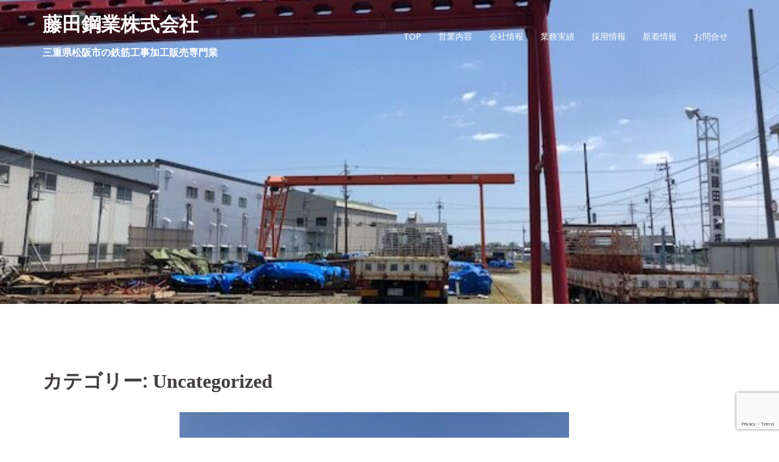

--- FILE ---
content_type: text/html; charset=utf-8
request_url: https://www.google.com/recaptcha/api2/anchor?ar=1&k=6Lcptb8aAAAAANj4VPQ89jJRfNAZm2GweE5fG0dJ&co=aHR0cHM6Ly9mLWtnLmNvbTo0NDM.&hl=en&v=PoyoqOPhxBO7pBk68S4YbpHZ&size=invisible&anchor-ms=20000&execute-ms=30000&cb=2yvzaj7vtrko
body_size: 48822
content:
<!DOCTYPE HTML><html dir="ltr" lang="en"><head><meta http-equiv="Content-Type" content="text/html; charset=UTF-8">
<meta http-equiv="X-UA-Compatible" content="IE=edge">
<title>reCAPTCHA</title>
<style type="text/css">
/* cyrillic-ext */
@font-face {
  font-family: 'Roboto';
  font-style: normal;
  font-weight: 400;
  font-stretch: 100%;
  src: url(//fonts.gstatic.com/s/roboto/v48/KFO7CnqEu92Fr1ME7kSn66aGLdTylUAMa3GUBHMdazTgWw.woff2) format('woff2');
  unicode-range: U+0460-052F, U+1C80-1C8A, U+20B4, U+2DE0-2DFF, U+A640-A69F, U+FE2E-FE2F;
}
/* cyrillic */
@font-face {
  font-family: 'Roboto';
  font-style: normal;
  font-weight: 400;
  font-stretch: 100%;
  src: url(//fonts.gstatic.com/s/roboto/v48/KFO7CnqEu92Fr1ME7kSn66aGLdTylUAMa3iUBHMdazTgWw.woff2) format('woff2');
  unicode-range: U+0301, U+0400-045F, U+0490-0491, U+04B0-04B1, U+2116;
}
/* greek-ext */
@font-face {
  font-family: 'Roboto';
  font-style: normal;
  font-weight: 400;
  font-stretch: 100%;
  src: url(//fonts.gstatic.com/s/roboto/v48/KFO7CnqEu92Fr1ME7kSn66aGLdTylUAMa3CUBHMdazTgWw.woff2) format('woff2');
  unicode-range: U+1F00-1FFF;
}
/* greek */
@font-face {
  font-family: 'Roboto';
  font-style: normal;
  font-weight: 400;
  font-stretch: 100%;
  src: url(//fonts.gstatic.com/s/roboto/v48/KFO7CnqEu92Fr1ME7kSn66aGLdTylUAMa3-UBHMdazTgWw.woff2) format('woff2');
  unicode-range: U+0370-0377, U+037A-037F, U+0384-038A, U+038C, U+038E-03A1, U+03A3-03FF;
}
/* math */
@font-face {
  font-family: 'Roboto';
  font-style: normal;
  font-weight: 400;
  font-stretch: 100%;
  src: url(//fonts.gstatic.com/s/roboto/v48/KFO7CnqEu92Fr1ME7kSn66aGLdTylUAMawCUBHMdazTgWw.woff2) format('woff2');
  unicode-range: U+0302-0303, U+0305, U+0307-0308, U+0310, U+0312, U+0315, U+031A, U+0326-0327, U+032C, U+032F-0330, U+0332-0333, U+0338, U+033A, U+0346, U+034D, U+0391-03A1, U+03A3-03A9, U+03B1-03C9, U+03D1, U+03D5-03D6, U+03F0-03F1, U+03F4-03F5, U+2016-2017, U+2034-2038, U+203C, U+2040, U+2043, U+2047, U+2050, U+2057, U+205F, U+2070-2071, U+2074-208E, U+2090-209C, U+20D0-20DC, U+20E1, U+20E5-20EF, U+2100-2112, U+2114-2115, U+2117-2121, U+2123-214F, U+2190, U+2192, U+2194-21AE, U+21B0-21E5, U+21F1-21F2, U+21F4-2211, U+2213-2214, U+2216-22FF, U+2308-230B, U+2310, U+2319, U+231C-2321, U+2336-237A, U+237C, U+2395, U+239B-23B7, U+23D0, U+23DC-23E1, U+2474-2475, U+25AF, U+25B3, U+25B7, U+25BD, U+25C1, U+25CA, U+25CC, U+25FB, U+266D-266F, U+27C0-27FF, U+2900-2AFF, U+2B0E-2B11, U+2B30-2B4C, U+2BFE, U+3030, U+FF5B, U+FF5D, U+1D400-1D7FF, U+1EE00-1EEFF;
}
/* symbols */
@font-face {
  font-family: 'Roboto';
  font-style: normal;
  font-weight: 400;
  font-stretch: 100%;
  src: url(//fonts.gstatic.com/s/roboto/v48/KFO7CnqEu92Fr1ME7kSn66aGLdTylUAMaxKUBHMdazTgWw.woff2) format('woff2');
  unicode-range: U+0001-000C, U+000E-001F, U+007F-009F, U+20DD-20E0, U+20E2-20E4, U+2150-218F, U+2190, U+2192, U+2194-2199, U+21AF, U+21E6-21F0, U+21F3, U+2218-2219, U+2299, U+22C4-22C6, U+2300-243F, U+2440-244A, U+2460-24FF, U+25A0-27BF, U+2800-28FF, U+2921-2922, U+2981, U+29BF, U+29EB, U+2B00-2BFF, U+4DC0-4DFF, U+FFF9-FFFB, U+10140-1018E, U+10190-1019C, U+101A0, U+101D0-101FD, U+102E0-102FB, U+10E60-10E7E, U+1D2C0-1D2D3, U+1D2E0-1D37F, U+1F000-1F0FF, U+1F100-1F1AD, U+1F1E6-1F1FF, U+1F30D-1F30F, U+1F315, U+1F31C, U+1F31E, U+1F320-1F32C, U+1F336, U+1F378, U+1F37D, U+1F382, U+1F393-1F39F, U+1F3A7-1F3A8, U+1F3AC-1F3AF, U+1F3C2, U+1F3C4-1F3C6, U+1F3CA-1F3CE, U+1F3D4-1F3E0, U+1F3ED, U+1F3F1-1F3F3, U+1F3F5-1F3F7, U+1F408, U+1F415, U+1F41F, U+1F426, U+1F43F, U+1F441-1F442, U+1F444, U+1F446-1F449, U+1F44C-1F44E, U+1F453, U+1F46A, U+1F47D, U+1F4A3, U+1F4B0, U+1F4B3, U+1F4B9, U+1F4BB, U+1F4BF, U+1F4C8-1F4CB, U+1F4D6, U+1F4DA, U+1F4DF, U+1F4E3-1F4E6, U+1F4EA-1F4ED, U+1F4F7, U+1F4F9-1F4FB, U+1F4FD-1F4FE, U+1F503, U+1F507-1F50B, U+1F50D, U+1F512-1F513, U+1F53E-1F54A, U+1F54F-1F5FA, U+1F610, U+1F650-1F67F, U+1F687, U+1F68D, U+1F691, U+1F694, U+1F698, U+1F6AD, U+1F6B2, U+1F6B9-1F6BA, U+1F6BC, U+1F6C6-1F6CF, U+1F6D3-1F6D7, U+1F6E0-1F6EA, U+1F6F0-1F6F3, U+1F6F7-1F6FC, U+1F700-1F7FF, U+1F800-1F80B, U+1F810-1F847, U+1F850-1F859, U+1F860-1F887, U+1F890-1F8AD, U+1F8B0-1F8BB, U+1F8C0-1F8C1, U+1F900-1F90B, U+1F93B, U+1F946, U+1F984, U+1F996, U+1F9E9, U+1FA00-1FA6F, U+1FA70-1FA7C, U+1FA80-1FA89, U+1FA8F-1FAC6, U+1FACE-1FADC, U+1FADF-1FAE9, U+1FAF0-1FAF8, U+1FB00-1FBFF;
}
/* vietnamese */
@font-face {
  font-family: 'Roboto';
  font-style: normal;
  font-weight: 400;
  font-stretch: 100%;
  src: url(//fonts.gstatic.com/s/roboto/v48/KFO7CnqEu92Fr1ME7kSn66aGLdTylUAMa3OUBHMdazTgWw.woff2) format('woff2');
  unicode-range: U+0102-0103, U+0110-0111, U+0128-0129, U+0168-0169, U+01A0-01A1, U+01AF-01B0, U+0300-0301, U+0303-0304, U+0308-0309, U+0323, U+0329, U+1EA0-1EF9, U+20AB;
}
/* latin-ext */
@font-face {
  font-family: 'Roboto';
  font-style: normal;
  font-weight: 400;
  font-stretch: 100%;
  src: url(//fonts.gstatic.com/s/roboto/v48/KFO7CnqEu92Fr1ME7kSn66aGLdTylUAMa3KUBHMdazTgWw.woff2) format('woff2');
  unicode-range: U+0100-02BA, U+02BD-02C5, U+02C7-02CC, U+02CE-02D7, U+02DD-02FF, U+0304, U+0308, U+0329, U+1D00-1DBF, U+1E00-1E9F, U+1EF2-1EFF, U+2020, U+20A0-20AB, U+20AD-20C0, U+2113, U+2C60-2C7F, U+A720-A7FF;
}
/* latin */
@font-face {
  font-family: 'Roboto';
  font-style: normal;
  font-weight: 400;
  font-stretch: 100%;
  src: url(//fonts.gstatic.com/s/roboto/v48/KFO7CnqEu92Fr1ME7kSn66aGLdTylUAMa3yUBHMdazQ.woff2) format('woff2');
  unicode-range: U+0000-00FF, U+0131, U+0152-0153, U+02BB-02BC, U+02C6, U+02DA, U+02DC, U+0304, U+0308, U+0329, U+2000-206F, U+20AC, U+2122, U+2191, U+2193, U+2212, U+2215, U+FEFF, U+FFFD;
}
/* cyrillic-ext */
@font-face {
  font-family: 'Roboto';
  font-style: normal;
  font-weight: 500;
  font-stretch: 100%;
  src: url(//fonts.gstatic.com/s/roboto/v48/KFO7CnqEu92Fr1ME7kSn66aGLdTylUAMa3GUBHMdazTgWw.woff2) format('woff2');
  unicode-range: U+0460-052F, U+1C80-1C8A, U+20B4, U+2DE0-2DFF, U+A640-A69F, U+FE2E-FE2F;
}
/* cyrillic */
@font-face {
  font-family: 'Roboto';
  font-style: normal;
  font-weight: 500;
  font-stretch: 100%;
  src: url(//fonts.gstatic.com/s/roboto/v48/KFO7CnqEu92Fr1ME7kSn66aGLdTylUAMa3iUBHMdazTgWw.woff2) format('woff2');
  unicode-range: U+0301, U+0400-045F, U+0490-0491, U+04B0-04B1, U+2116;
}
/* greek-ext */
@font-face {
  font-family: 'Roboto';
  font-style: normal;
  font-weight: 500;
  font-stretch: 100%;
  src: url(//fonts.gstatic.com/s/roboto/v48/KFO7CnqEu92Fr1ME7kSn66aGLdTylUAMa3CUBHMdazTgWw.woff2) format('woff2');
  unicode-range: U+1F00-1FFF;
}
/* greek */
@font-face {
  font-family: 'Roboto';
  font-style: normal;
  font-weight: 500;
  font-stretch: 100%;
  src: url(//fonts.gstatic.com/s/roboto/v48/KFO7CnqEu92Fr1ME7kSn66aGLdTylUAMa3-UBHMdazTgWw.woff2) format('woff2');
  unicode-range: U+0370-0377, U+037A-037F, U+0384-038A, U+038C, U+038E-03A1, U+03A3-03FF;
}
/* math */
@font-face {
  font-family: 'Roboto';
  font-style: normal;
  font-weight: 500;
  font-stretch: 100%;
  src: url(//fonts.gstatic.com/s/roboto/v48/KFO7CnqEu92Fr1ME7kSn66aGLdTylUAMawCUBHMdazTgWw.woff2) format('woff2');
  unicode-range: U+0302-0303, U+0305, U+0307-0308, U+0310, U+0312, U+0315, U+031A, U+0326-0327, U+032C, U+032F-0330, U+0332-0333, U+0338, U+033A, U+0346, U+034D, U+0391-03A1, U+03A3-03A9, U+03B1-03C9, U+03D1, U+03D5-03D6, U+03F0-03F1, U+03F4-03F5, U+2016-2017, U+2034-2038, U+203C, U+2040, U+2043, U+2047, U+2050, U+2057, U+205F, U+2070-2071, U+2074-208E, U+2090-209C, U+20D0-20DC, U+20E1, U+20E5-20EF, U+2100-2112, U+2114-2115, U+2117-2121, U+2123-214F, U+2190, U+2192, U+2194-21AE, U+21B0-21E5, U+21F1-21F2, U+21F4-2211, U+2213-2214, U+2216-22FF, U+2308-230B, U+2310, U+2319, U+231C-2321, U+2336-237A, U+237C, U+2395, U+239B-23B7, U+23D0, U+23DC-23E1, U+2474-2475, U+25AF, U+25B3, U+25B7, U+25BD, U+25C1, U+25CA, U+25CC, U+25FB, U+266D-266F, U+27C0-27FF, U+2900-2AFF, U+2B0E-2B11, U+2B30-2B4C, U+2BFE, U+3030, U+FF5B, U+FF5D, U+1D400-1D7FF, U+1EE00-1EEFF;
}
/* symbols */
@font-face {
  font-family: 'Roboto';
  font-style: normal;
  font-weight: 500;
  font-stretch: 100%;
  src: url(//fonts.gstatic.com/s/roboto/v48/KFO7CnqEu92Fr1ME7kSn66aGLdTylUAMaxKUBHMdazTgWw.woff2) format('woff2');
  unicode-range: U+0001-000C, U+000E-001F, U+007F-009F, U+20DD-20E0, U+20E2-20E4, U+2150-218F, U+2190, U+2192, U+2194-2199, U+21AF, U+21E6-21F0, U+21F3, U+2218-2219, U+2299, U+22C4-22C6, U+2300-243F, U+2440-244A, U+2460-24FF, U+25A0-27BF, U+2800-28FF, U+2921-2922, U+2981, U+29BF, U+29EB, U+2B00-2BFF, U+4DC0-4DFF, U+FFF9-FFFB, U+10140-1018E, U+10190-1019C, U+101A0, U+101D0-101FD, U+102E0-102FB, U+10E60-10E7E, U+1D2C0-1D2D3, U+1D2E0-1D37F, U+1F000-1F0FF, U+1F100-1F1AD, U+1F1E6-1F1FF, U+1F30D-1F30F, U+1F315, U+1F31C, U+1F31E, U+1F320-1F32C, U+1F336, U+1F378, U+1F37D, U+1F382, U+1F393-1F39F, U+1F3A7-1F3A8, U+1F3AC-1F3AF, U+1F3C2, U+1F3C4-1F3C6, U+1F3CA-1F3CE, U+1F3D4-1F3E0, U+1F3ED, U+1F3F1-1F3F3, U+1F3F5-1F3F7, U+1F408, U+1F415, U+1F41F, U+1F426, U+1F43F, U+1F441-1F442, U+1F444, U+1F446-1F449, U+1F44C-1F44E, U+1F453, U+1F46A, U+1F47D, U+1F4A3, U+1F4B0, U+1F4B3, U+1F4B9, U+1F4BB, U+1F4BF, U+1F4C8-1F4CB, U+1F4D6, U+1F4DA, U+1F4DF, U+1F4E3-1F4E6, U+1F4EA-1F4ED, U+1F4F7, U+1F4F9-1F4FB, U+1F4FD-1F4FE, U+1F503, U+1F507-1F50B, U+1F50D, U+1F512-1F513, U+1F53E-1F54A, U+1F54F-1F5FA, U+1F610, U+1F650-1F67F, U+1F687, U+1F68D, U+1F691, U+1F694, U+1F698, U+1F6AD, U+1F6B2, U+1F6B9-1F6BA, U+1F6BC, U+1F6C6-1F6CF, U+1F6D3-1F6D7, U+1F6E0-1F6EA, U+1F6F0-1F6F3, U+1F6F7-1F6FC, U+1F700-1F7FF, U+1F800-1F80B, U+1F810-1F847, U+1F850-1F859, U+1F860-1F887, U+1F890-1F8AD, U+1F8B0-1F8BB, U+1F8C0-1F8C1, U+1F900-1F90B, U+1F93B, U+1F946, U+1F984, U+1F996, U+1F9E9, U+1FA00-1FA6F, U+1FA70-1FA7C, U+1FA80-1FA89, U+1FA8F-1FAC6, U+1FACE-1FADC, U+1FADF-1FAE9, U+1FAF0-1FAF8, U+1FB00-1FBFF;
}
/* vietnamese */
@font-face {
  font-family: 'Roboto';
  font-style: normal;
  font-weight: 500;
  font-stretch: 100%;
  src: url(//fonts.gstatic.com/s/roboto/v48/KFO7CnqEu92Fr1ME7kSn66aGLdTylUAMa3OUBHMdazTgWw.woff2) format('woff2');
  unicode-range: U+0102-0103, U+0110-0111, U+0128-0129, U+0168-0169, U+01A0-01A1, U+01AF-01B0, U+0300-0301, U+0303-0304, U+0308-0309, U+0323, U+0329, U+1EA0-1EF9, U+20AB;
}
/* latin-ext */
@font-face {
  font-family: 'Roboto';
  font-style: normal;
  font-weight: 500;
  font-stretch: 100%;
  src: url(//fonts.gstatic.com/s/roboto/v48/KFO7CnqEu92Fr1ME7kSn66aGLdTylUAMa3KUBHMdazTgWw.woff2) format('woff2');
  unicode-range: U+0100-02BA, U+02BD-02C5, U+02C7-02CC, U+02CE-02D7, U+02DD-02FF, U+0304, U+0308, U+0329, U+1D00-1DBF, U+1E00-1E9F, U+1EF2-1EFF, U+2020, U+20A0-20AB, U+20AD-20C0, U+2113, U+2C60-2C7F, U+A720-A7FF;
}
/* latin */
@font-face {
  font-family: 'Roboto';
  font-style: normal;
  font-weight: 500;
  font-stretch: 100%;
  src: url(//fonts.gstatic.com/s/roboto/v48/KFO7CnqEu92Fr1ME7kSn66aGLdTylUAMa3yUBHMdazQ.woff2) format('woff2');
  unicode-range: U+0000-00FF, U+0131, U+0152-0153, U+02BB-02BC, U+02C6, U+02DA, U+02DC, U+0304, U+0308, U+0329, U+2000-206F, U+20AC, U+2122, U+2191, U+2193, U+2212, U+2215, U+FEFF, U+FFFD;
}
/* cyrillic-ext */
@font-face {
  font-family: 'Roboto';
  font-style: normal;
  font-weight: 900;
  font-stretch: 100%;
  src: url(//fonts.gstatic.com/s/roboto/v48/KFO7CnqEu92Fr1ME7kSn66aGLdTylUAMa3GUBHMdazTgWw.woff2) format('woff2');
  unicode-range: U+0460-052F, U+1C80-1C8A, U+20B4, U+2DE0-2DFF, U+A640-A69F, U+FE2E-FE2F;
}
/* cyrillic */
@font-face {
  font-family: 'Roboto';
  font-style: normal;
  font-weight: 900;
  font-stretch: 100%;
  src: url(//fonts.gstatic.com/s/roboto/v48/KFO7CnqEu92Fr1ME7kSn66aGLdTylUAMa3iUBHMdazTgWw.woff2) format('woff2');
  unicode-range: U+0301, U+0400-045F, U+0490-0491, U+04B0-04B1, U+2116;
}
/* greek-ext */
@font-face {
  font-family: 'Roboto';
  font-style: normal;
  font-weight: 900;
  font-stretch: 100%;
  src: url(//fonts.gstatic.com/s/roboto/v48/KFO7CnqEu92Fr1ME7kSn66aGLdTylUAMa3CUBHMdazTgWw.woff2) format('woff2');
  unicode-range: U+1F00-1FFF;
}
/* greek */
@font-face {
  font-family: 'Roboto';
  font-style: normal;
  font-weight: 900;
  font-stretch: 100%;
  src: url(//fonts.gstatic.com/s/roboto/v48/KFO7CnqEu92Fr1ME7kSn66aGLdTylUAMa3-UBHMdazTgWw.woff2) format('woff2');
  unicode-range: U+0370-0377, U+037A-037F, U+0384-038A, U+038C, U+038E-03A1, U+03A3-03FF;
}
/* math */
@font-face {
  font-family: 'Roboto';
  font-style: normal;
  font-weight: 900;
  font-stretch: 100%;
  src: url(//fonts.gstatic.com/s/roboto/v48/KFO7CnqEu92Fr1ME7kSn66aGLdTylUAMawCUBHMdazTgWw.woff2) format('woff2');
  unicode-range: U+0302-0303, U+0305, U+0307-0308, U+0310, U+0312, U+0315, U+031A, U+0326-0327, U+032C, U+032F-0330, U+0332-0333, U+0338, U+033A, U+0346, U+034D, U+0391-03A1, U+03A3-03A9, U+03B1-03C9, U+03D1, U+03D5-03D6, U+03F0-03F1, U+03F4-03F5, U+2016-2017, U+2034-2038, U+203C, U+2040, U+2043, U+2047, U+2050, U+2057, U+205F, U+2070-2071, U+2074-208E, U+2090-209C, U+20D0-20DC, U+20E1, U+20E5-20EF, U+2100-2112, U+2114-2115, U+2117-2121, U+2123-214F, U+2190, U+2192, U+2194-21AE, U+21B0-21E5, U+21F1-21F2, U+21F4-2211, U+2213-2214, U+2216-22FF, U+2308-230B, U+2310, U+2319, U+231C-2321, U+2336-237A, U+237C, U+2395, U+239B-23B7, U+23D0, U+23DC-23E1, U+2474-2475, U+25AF, U+25B3, U+25B7, U+25BD, U+25C1, U+25CA, U+25CC, U+25FB, U+266D-266F, U+27C0-27FF, U+2900-2AFF, U+2B0E-2B11, U+2B30-2B4C, U+2BFE, U+3030, U+FF5B, U+FF5D, U+1D400-1D7FF, U+1EE00-1EEFF;
}
/* symbols */
@font-face {
  font-family: 'Roboto';
  font-style: normal;
  font-weight: 900;
  font-stretch: 100%;
  src: url(//fonts.gstatic.com/s/roboto/v48/KFO7CnqEu92Fr1ME7kSn66aGLdTylUAMaxKUBHMdazTgWw.woff2) format('woff2');
  unicode-range: U+0001-000C, U+000E-001F, U+007F-009F, U+20DD-20E0, U+20E2-20E4, U+2150-218F, U+2190, U+2192, U+2194-2199, U+21AF, U+21E6-21F0, U+21F3, U+2218-2219, U+2299, U+22C4-22C6, U+2300-243F, U+2440-244A, U+2460-24FF, U+25A0-27BF, U+2800-28FF, U+2921-2922, U+2981, U+29BF, U+29EB, U+2B00-2BFF, U+4DC0-4DFF, U+FFF9-FFFB, U+10140-1018E, U+10190-1019C, U+101A0, U+101D0-101FD, U+102E0-102FB, U+10E60-10E7E, U+1D2C0-1D2D3, U+1D2E0-1D37F, U+1F000-1F0FF, U+1F100-1F1AD, U+1F1E6-1F1FF, U+1F30D-1F30F, U+1F315, U+1F31C, U+1F31E, U+1F320-1F32C, U+1F336, U+1F378, U+1F37D, U+1F382, U+1F393-1F39F, U+1F3A7-1F3A8, U+1F3AC-1F3AF, U+1F3C2, U+1F3C4-1F3C6, U+1F3CA-1F3CE, U+1F3D4-1F3E0, U+1F3ED, U+1F3F1-1F3F3, U+1F3F5-1F3F7, U+1F408, U+1F415, U+1F41F, U+1F426, U+1F43F, U+1F441-1F442, U+1F444, U+1F446-1F449, U+1F44C-1F44E, U+1F453, U+1F46A, U+1F47D, U+1F4A3, U+1F4B0, U+1F4B3, U+1F4B9, U+1F4BB, U+1F4BF, U+1F4C8-1F4CB, U+1F4D6, U+1F4DA, U+1F4DF, U+1F4E3-1F4E6, U+1F4EA-1F4ED, U+1F4F7, U+1F4F9-1F4FB, U+1F4FD-1F4FE, U+1F503, U+1F507-1F50B, U+1F50D, U+1F512-1F513, U+1F53E-1F54A, U+1F54F-1F5FA, U+1F610, U+1F650-1F67F, U+1F687, U+1F68D, U+1F691, U+1F694, U+1F698, U+1F6AD, U+1F6B2, U+1F6B9-1F6BA, U+1F6BC, U+1F6C6-1F6CF, U+1F6D3-1F6D7, U+1F6E0-1F6EA, U+1F6F0-1F6F3, U+1F6F7-1F6FC, U+1F700-1F7FF, U+1F800-1F80B, U+1F810-1F847, U+1F850-1F859, U+1F860-1F887, U+1F890-1F8AD, U+1F8B0-1F8BB, U+1F8C0-1F8C1, U+1F900-1F90B, U+1F93B, U+1F946, U+1F984, U+1F996, U+1F9E9, U+1FA00-1FA6F, U+1FA70-1FA7C, U+1FA80-1FA89, U+1FA8F-1FAC6, U+1FACE-1FADC, U+1FADF-1FAE9, U+1FAF0-1FAF8, U+1FB00-1FBFF;
}
/* vietnamese */
@font-face {
  font-family: 'Roboto';
  font-style: normal;
  font-weight: 900;
  font-stretch: 100%;
  src: url(//fonts.gstatic.com/s/roboto/v48/KFO7CnqEu92Fr1ME7kSn66aGLdTylUAMa3OUBHMdazTgWw.woff2) format('woff2');
  unicode-range: U+0102-0103, U+0110-0111, U+0128-0129, U+0168-0169, U+01A0-01A1, U+01AF-01B0, U+0300-0301, U+0303-0304, U+0308-0309, U+0323, U+0329, U+1EA0-1EF9, U+20AB;
}
/* latin-ext */
@font-face {
  font-family: 'Roboto';
  font-style: normal;
  font-weight: 900;
  font-stretch: 100%;
  src: url(//fonts.gstatic.com/s/roboto/v48/KFO7CnqEu92Fr1ME7kSn66aGLdTylUAMa3KUBHMdazTgWw.woff2) format('woff2');
  unicode-range: U+0100-02BA, U+02BD-02C5, U+02C7-02CC, U+02CE-02D7, U+02DD-02FF, U+0304, U+0308, U+0329, U+1D00-1DBF, U+1E00-1E9F, U+1EF2-1EFF, U+2020, U+20A0-20AB, U+20AD-20C0, U+2113, U+2C60-2C7F, U+A720-A7FF;
}
/* latin */
@font-face {
  font-family: 'Roboto';
  font-style: normal;
  font-weight: 900;
  font-stretch: 100%;
  src: url(//fonts.gstatic.com/s/roboto/v48/KFO7CnqEu92Fr1ME7kSn66aGLdTylUAMa3yUBHMdazQ.woff2) format('woff2');
  unicode-range: U+0000-00FF, U+0131, U+0152-0153, U+02BB-02BC, U+02C6, U+02DA, U+02DC, U+0304, U+0308, U+0329, U+2000-206F, U+20AC, U+2122, U+2191, U+2193, U+2212, U+2215, U+FEFF, U+FFFD;
}

</style>
<link rel="stylesheet" type="text/css" href="https://www.gstatic.com/recaptcha/releases/PoyoqOPhxBO7pBk68S4YbpHZ/styles__ltr.css">
<script nonce="s_LIiuNqwD4W8YguUA0lvQ" type="text/javascript">window['__recaptcha_api'] = 'https://www.google.com/recaptcha/api2/';</script>
<script type="text/javascript" src="https://www.gstatic.com/recaptcha/releases/PoyoqOPhxBO7pBk68S4YbpHZ/recaptcha__en.js" nonce="s_LIiuNqwD4W8YguUA0lvQ">
      
    </script></head>
<body><div id="rc-anchor-alert" class="rc-anchor-alert"></div>
<input type="hidden" id="recaptcha-token" value="[base64]">
<script type="text/javascript" nonce="s_LIiuNqwD4W8YguUA0lvQ">
      recaptcha.anchor.Main.init("[\x22ainput\x22,[\x22bgdata\x22,\x22\x22,\[base64]/[base64]/[base64]/[base64]/cjw8ejpyPj4+eil9Y2F0Y2gobCl7dGhyb3cgbDt9fSxIPWZ1bmN0aW9uKHcsdCx6KXtpZih3PT0xOTR8fHc9PTIwOCl0LnZbd10/dC52W3ddLmNvbmNhdCh6KTp0LnZbd109b2Yoeix0KTtlbHNle2lmKHQuYkImJnchPTMxNylyZXR1cm47dz09NjZ8fHc9PTEyMnx8dz09NDcwfHx3PT00NHx8dz09NDE2fHx3PT0zOTd8fHc9PTQyMXx8dz09Njh8fHc9PTcwfHx3PT0xODQ/[base64]/[base64]/[base64]/bmV3IGRbVl0oSlswXSk6cD09Mj9uZXcgZFtWXShKWzBdLEpbMV0pOnA9PTM/bmV3IGRbVl0oSlswXSxKWzFdLEpbMl0pOnA9PTQ/[base64]/[base64]/[base64]/[base64]\x22,\[base64]\\u003d\\u003d\x22,\x22w70nCsKNwqbCjsO8CsKcw5kLEMK6wq1JTB/DvyzDp8OCbsOpZsOuwqLDihA9XMOsX8O8wol+w5Bdw7tRw5NGPsOZclfCnEFvw7EwAnVwMFnChMKjwpgOZcOiw7DDu8Ocw7dhRzVhNMO8w6JOw59FLzcUX07CqcKGBHrDj8Okw4QLMhzDkMK7wojCiHPDnzzDmcKYSkrDlh0YF1jDssO1wqDCscKxa8ORO19+wrYcw7/CgMOLw4fDoSMXe2FqPzlVw412wqYvw5w7YMKUwoZCwrg2wpDCoMOdAsKWDDF/[base64]/CqcOmX2bDuy9ew4lUwqImOifCpXlBw6TCrsK6wqsPw6EqwpbChVthZcKEwoAswrVewrQwUxbClEjDhydew7fCjMK8w7rCqkUcwoFlPi/DlRvDgMKwYsO8wpHDtizCs8OiwqkzwrI6wr5xAXLCoEsjGcOvwoUMcV/[base64]/TB5cwoTCjsO3d8OkBhfDh8KhV8Omw6JNwonCs3nCjsOdwoHCuivCnsKKwrLDtk7DiGbCrMOWw4DDj8K9BsOHGsK0w6htNMKdwrkUw6DCksKWSMOBwrfDjE1/[base64]/IFFaw6vDsBjCgsK1w6g0woh5PlXCjcOJSMOYbxxxEcODw4DCvU/[base64]/CmghOwp5vw6LCvzw7HTtafMOCSBU9w5zCp1zCscKTw5F3w43CjsKyw4HCocK5w5kOw57ContTw4fCq8KSw7LCscOvw4zDjRQiwqxUw67DqcOlwp/Dp3HClMOow5drTwo5M3DDk1tVVCjDsDzDmSpOZMKcw6nDgTzCuWlyCMKqw4BhJcKrJynCgcKuwo51AcONBwrDtcOkw7jDnMO/wqTCqSDCvgIwegc1w4DDmcOkCcKfTE9Bc8OJw6thwoDCgcOfwqjDscKLwobDlMKkFVfCmEMCwrRJwoXDgsKHbh3CsiJRwrIyw4fDkMO2w6XCjUU/[base64]/w6waw5fDvixCwr0lVQNjDMKSwqwuJsK7JmdOwr/DiMKdwrdNwoMEw40MEMOvw5jCgcOJPsOxVHxywq3Cg8Odw6zDpFnDqivDt8KmZ8O8GH0gw4zCr8KuwqQFPERcwrHDjkLCrMOXdcKvwotfbyrDuATCsVp1wohkEjJKw4Brw43DlsK3P0bCkXTCrcOlZDHCvw3DiMOJwohUwqPDmcOBLU/Di0UbIQzDk8OLwoHDuMOswqVVfsO0RcK4wqVeLB0eWcO5wrAMw5Z1E0IHKB8/RsOQw4o2cysMfEvCisONCsOZwqbDtm7DscK5axrCvTzCn1phXMOXw6ETw4TCqcKwwpJXw4t1w5IcPkoVN20mInfCm8KcUMK9cwEYUsOfwo0xZcOzwq9fRcKlKRllwpplGsOBwqTChMO/[base64]/DjH3Dk8KkRhvCkMKwwq7DncK3wpIrwoIrIhJsBDJBIcO/wr4aRExRwo13WsOywq/DvMO1SirDoMKXw61/[base64]/[base64]/w7ofw5EODMO1JsK0FDvDrsO8V8KWGsO3PSvDtAhVbhAHwrkPwokTaXEYFWUzw6TCssOYFcOPwpPDjsOILcO3wrrCkQEgdsK+wpgFwqhxNS/DqmXDjcK0w53Cl8OowprDvFFOw6jDpXtRw4Q0QHlGS8KrTcKmEcOFwq7CusKjwpPCtcKrOB0Qw6NcVMO3w7PDrCpkVsKYBsOle8OLw4nCjsO6w7nDmFsYccK1CcKdSkEcwofDvcK1IMKMOMOsezQywrPChHElexAxwrfDhDDDrsKTwpPDgHjChcKRISjCi8O/C8Omwr7Dq3NJYsO+CMO5d8OiD8Otw7LDgwzClsKJIWBVwrkwHMOOCC4EPsKtcMOLw7bDm8Olw4TCpMOlVMKYTRoCwrvDiMK1w55awrbDhU3Ct8OjwpvCiVfCuhXDqFobw77Cs2hNw73CtjTDuTRmwo/DmDDDhMOKd33CgcOfwot8dsKrFF4vEMK8w6Fgw4/DpcK/w4LCkzsYbMOCw7rDrsK7woEmwpoBWMKNc3PDvUbDnMKVwrfCqsK5wpFXwpTDhnbCognChsK6wppPRG16VFrCjHbCvw3Ct8KvwoHDksOQJcK+bsOswrcCAcKSwqxzw4tgw4N9wrl/LsOLw4DClA/CmcKHcnAeK8KCwqjDgyxJw4F1SsKXQsOMfjDDgUVnc37CrBk7wpc3esKrLcKew4TDqH3CtxPDlsKGJsOZwoDCuDDCqGvCom/CpjdiAsK/wqLCjgkCwrldw4DCgFlSLWkuPCkCwp/DsRLCm8OESD7Cj8OFSjMmwr5nwocuwpxiwpHDiUpTw5rDvRzCncOLYF/Cogolwq7CkGkmYFHCmzsrS8OnaFjDgVIlw5LDh8KcwpkHW2HCn1smHcKLPcOKwqDDmCHCjVjDmMOGW8KNw4DCgsOVw41xAArDqcKkWcKfw5NfMMOmw5Y8wrrDm8KHOsKIw5M4w7AjesKGelLDs8O7wo5Nw4nDtcKfw5/DosOfESDDq8KPMTXCug7CqU/CjMKCw5EoIMONb2IRcCo7IQtuwoDCp3QZwrbDrT7DqsO/w50fw5XCrUAOKQHDlWA6F33Dvhkdw68pAh3CuMO7wrXCkC54w4RjwrrDs8KBwoTDrV3CkMOSwoIrwqDCp8O/TMKMLVcgwpAqS8O5UMOIRgpQLcOnwpXCjkrDjHp/w4sREMKFw6/[base64]/[base64]/Cq2nDtcOyw4w9CxjDrcK5woAaSijDl8OJD8O8b8Ovw7skwrgiNTXDpMOjLsOCE8OEF0zDiX04w4LCtcOwLxrCqnnCrB9Fw7XCkhkSIsOuE8O+wpTCvXwkwrPDmWPDqj/Cr0bDt1XCpjHDgMKLwoxRV8KKT2LDtjTCncOXX8OMDHfDvVvCqErDki/DhMOPFD92wrJ3wqzCvsKjw4zCtmvChcOIw4PCtcOSQQ7CqirDq8ONIcKhcMOKaMKJf8KNwrDDlsORw5Vmb0bCtwXCpsOtTMKAwojCtMOJB3AVR8O+w4R7ah8qwpp/LDzCrcOJGsKbwqs6dMKrw6IEw5vDvMK4w7nCjcO1woXCs8KGbGzCpS0DworDjz3CmVbCnsKaJcOww4N8AsK0w457XMOqw6ZefnYhw5ZpwpHDksO/w6/DksKGSygoQcOpwqXCvWTCk8OLRMK7w6/DvsO5w6zCthvDuMO4woxvCMO/PXY7EcOkEFvDtBsSAsOgOMKvw6s4DMKhwqDDl0QVcAQOw5oIw4rDmMO9wrnDsMKzW0cVEcORw4N4wpnCsmY4TMOcwpjDqMO7NWgHHsOAw7RwwrvCvMKrMU7CjUrCrcK+w49Qwq/[base64]/DpMO6Jm/DlMK3w73DkMKbQDLCmMKtbcKQwr4ewqLCucKUEhjDtlVAOcK7woTCrV/CoF56Nl7DiMKOGGbClEXDlsK0FnEvEGDDuh/CnMKpfQ/DlGbDqcOpc8Omw54WwqjDmsOTwpVlw6XDrg4ewqfCvxzDtB3DucOMw7EySC3CqsKgw7HDnB7DoMKPVsOVw4gOf8KbJ0HDocKRworDrh/DhWJsw4I8AnFhcxAow5gBw43CrD5MRsKpwolfX8KCwrLCgMO1wpDCrgpKwr53w6sow7AxF2HDtXYLB8KMw4/[base64]/Cs8K9CBwNdwIMI8Kbw4Ihw6Z8GinConNnw7jDlXlww7/DpS/[base64]/OcKXMifCoUtXwoMPVMO+DyDChXDCtcOgH8O5w5HDmlvCrHPDgQJ+L8Ksw6PCq3x2TnDCtcKpC8KFw6APw49xwrvCvsKCDVw/KX9SFcKvWsOQCMOeTcOwfBN9NBNBwqsqZMKMTMKJTcOCw4jDu8O6w6Q0wqPCgxYnw441w5rCkcObUMKIFkc3wofCuQEde0gdUCcWw75rasOHw4zDpTnDvhPClEsoI8OjCsKTw7vDsMOuXVTDocKSQV3DocOJAMOEDgJsG8Ocwq/CtcK4wqHCoWXDucOIHcKPw4fDo8K5fsKZJsKmw7MNJWwZwpPCiV/CocOeHUjDjEzCrl8xw4jDhB1MLMKvw4/CtHnCjztJw6cpwo3Cp0rDoBzDpQnDrMKXVcKuw49vYcO1KlfDv8KDw7TDs24TEcOOwoXCukvCtHcEF8KhdDDDrsK6bibCjw7DnMKWPcOPwoZZJwfCmzvCvjRrw4bDvF/Di8OswoI1FnRfZwNibANQb8K/w6x6TzfDiMKWw6XDiMO1w7LCiGrDrMKbwrPCvcO1w5s3TXLDkkIAw7DDscOYOMOsw6HCsgfCh3odw4IMwpg1TMOtwpPDgcOISy12ABfDqw15wrDDksKow4R6QT3DohU/w5JfbsONwrzCkEsww6RYW8Ohwo4vwqwySwFewo01BxoZKi/[base64]/wrrDn085QTXChsKdw4xqw7Nlwp8SwqLDqydWHUJLG0FNdMKhJMOubsKMw57Cn8KKc8Ocw7BOwq1Bw7AqHDPCskIWFVjCqxLCvcOQw5rDgy0UWsKiw5vDiMKhXcOvwrbCvRRNwqPCnDEPwp86O8KBVl/CoV4VScKjJsOKN8O0wqJswqAHTcK/[base64]/[base64]/[base64]/CkRvDliTDhXNmw4I1QsOxwrsWw4MlR27CvcO2McK9w43DkHnDkilaw5fDjXTDtFDCqsKjw6DCqDQIZHTDt8OWwrt1wpV+FMKWGmLCh8KpwpXDhiYVRFfDnMO1w7BqTXnCr8Okwpdsw7bDucOJbHphdcKyw5Jrw6/Du8O5JsKow5bCvMKWw65NUmdNwpPCkivCp8K1wqLCvcO7McOQwq7Cgxx1w4LCjUEQwoTDjlUuwqsFwojDmX9qwowVw5vCgsOhfCLDpWLCujXDrCU7w6fDiGvDgAXDp2XCosK0wo/CjV4MNcOrwo/Dii9iwqvDnj3Cih/DtMKqSsKrYn3CosOIw7bDpFrCq0AewrRnw6XDpsOxFcOaf8KNdsOCwrB/w7Buwotnwqk1w5vDlFXDiMK/wrHDjMKnwp7DvcOYw4lQCnTDo3Muw61dEsOQwpA+UcOdM2BOwoM/w4Ftwp3CnVPDuifDvFrDgkcSdhBTGsOpThjCq8K+woZQBcO9OcOmw5LCuV/CncOEd8Oxw44Swpg3Kwkfw4dywqo0YcOkZMOoCntrwpvDnsO7wo/[base64]/wqZSw4LCs3HCmsOuw5PDh33DuMKqwp56w4fDigtGw6J+XSDDs8KFwqjCpiMUJcOVQMKqDjV0OmfDqsKVw7nCpMKxwrNIwrzDpsOVTz4xwqPCrVTCu8KAwrA9S8Kuwo/Dg8KkKh3DscKHbnPCjRE3wqnDugE/w4Zowro1w4kEw6DDt8OMBcKRwrJQKj4lWMKhw4Zpw5IyQToeB1fDpg/CmCtxwp7DsRowSFgZw7Qcw43CqMOedsKgw5/DqsOoHMO7JsK5wqI4w6/Dn0Zww54Cw6kyJsKWw4XCksOtPlPDvMOSw5oDEsO7w6XCu8KxCsOOwrJqazzDhh0lw5XChxvDv8OnJMOmHBB1w4PCvTsbwo9dV8KiEnHDscKBw5MywpfDqcK4eMOzwrU4bcKaY8Ofw4QKwoRyw57CtsKlwol5w6/[base64]/[base64]/DnsK2wrZDMlnDq8KXIcOEZ8Kiw4/CisOZOVrCrwFzOsK9TsOWwpbDoFsAKwAOWcOfVcKNXMKDwplGwq/Ck8K3AwnCssKswotgwrwVw4TCimMww5cEfyMcwoLChV8LLmIjw53CgVELRxjDucOkZz/[base64]/wpwmDhXDrsOuY8OEBMKLw4/[base64]/[base64]/DmgBKw6U9w5rCjQLCpMO/[base64]/CgHNdwrRtw7DCg1dBUTRywqfCrAM+KXsnLcK5AMK9w70iw5bDsCrDlUpswqDDrBsow6PChiwAK8Oxw6JUw5bDncKTw4TCpMKgaMO/w6PDlSQYw71Nw7haLMK5acKQwqI/YcO3wqQEw4ksWsOzwosgP2nDgMOzwp4Zw4V4ZMKSPMOwwprCssOESzEgai/[base64]/[base64]/w4lLwrR2wqDDsBzClMO6NR0+w7fDm8KCdyAzw6DCpsOgw5IOwoPDjcKcw6zDonV6WX3CuDAUwpDDqsO9NzDCmMOMZcOiBcO0wp7CnRdkw6nCuxExV2PCnsOxKHl7Uz1lwr93woR8J8KIVMKcKBYkRVfDr8OMXkpwwp83wrZyTcOgeGUewq/DmxoXw63CgHx5wp3Dt8KGZi4BdEMxNAUcwoLDqsOrwqtHwqnDjG3DgcKnPMKgKFDDosK2RsKLwoTCqDLCsMOYa8KWTUfCiQPDscK2CBfCg2HDk8KPSsK/B0YhfHZIJDPCrMOJw40ywoVlOilPwqjCnMKYw6bDjsKxw7rCnAl6FMKRPx7CgS1Jw5zCr8O4TcObwpvDjyXDp8K0woc8NMKAwq/[base64]/DlweNC8Ww7x9ZyzCrTd5KSQeKcOyWnjCpMOYwrLCnSE7IcKOQnvCjUfDu8O1IDVvwqBXannCsVVuw4bDlk3CkMKVBH/Dt8OLw5wiQ8OTL8KhP3XDlQ5Twp/Cnx3DvsKdw7fClsK3PFRgwplgw5U4N8KQJ8O+wo3CrktYw6LDjxtQw5/Dv2bCvl8LwrwsScOxc8KSwowwMBfDvCw7fsKZCTHCiMOJwpBywpFYwq9xwq/[base64]/[base64]/w7hBw7kWw60DHSoIw6MPCXnChCrCs2NdwrfCucKvwqAaw53CqMOLOWw4TsKBbsOhwq91EMOxw5tHA1o6w6rDmSs7XsODAsKSEMOywqs9UMKvw4jCoQ0cORgmHMOZNMKTwrskIErDqnxkKMO/wp/CjEDCkRhcwoTDmSTCjsKew7TDqj4wUloMEcKcwoNKFsOOwo7Dt8Kiw53DvkIgwpJVVl1qPcKXwojCrEtpIMKbwoTDlANtQmvDjDg6esKkU8KESELCmcOGM8OjwppDwqzCjjXDgz9JOAJDL3LDpMO+D2rDpsK4HcKZEmRFBcKew6xvWcK5w6hcwqHCpxzCncK/RGLCnAfDrlbDp8KKw6B2YcOWwoDDscOHLMONw5bDiMOswoZewojDosOLNDEXw5nDl31ERw7Cg8O1YcO4MTQvQMKMS8K7SFs7w7wMHCXDjSjDqHTDmMKMRMOcHMKxwp87cms0w7ldFcKzdUktDjjCr8ODwrYiEGVLwpRwwr/DhGPDu8O/w5jDinEwNEscWWtRw6RRwrBRw7soQsOIeMOTL8OsUXtbKmXClyMpJcO0HhlxwrrDtFZgw73Cl1DCrXvChMKhwpvDosKWCcOREcOqaFDDrG/CosOww67DicK0OgfCpsOrEMK6woTDtiTDqcK/SsKMM0oicAlmD8KDw7HDqWDDvMO/UcO1w4LCokDCkMOpwpMgwpI6w7kSZMKqKT/Di8Kiw7zCicOdw7kdw7I+DB7Cp3Y6RMOKw7bCnGPDhsOATsOyc8K/[base64]/Ck7DhW/CqmFzKW/DvsK1woZYQk7CkWrCiGfDpsO3GcOACMOUwpJoWcKfacKlwqEqwqLDtCBGwoc7G8OEwq7Dl8O2RcOUW8Kyfy3Cp8KXTcOVw4l4wopyEkkkXcK2wqfCpWDDukLDkBbDksO4wq9hwqxrwobConJuK3tkw6RTXGnCqAgWChbDmybCrW5uWR8TDFbCusO6LsO4eMO6wp/[base64]/ChcKgw58tXMK1LErDkQjDo8OFw5vCtlDCoFDDj8Kmw4LChAHDvgvDiwPDrsKlwobCsMODFcKuw6oSPMOGTsOuAcKgB8KPw4NSw4Yzw43DlsKWwpFhUcKMwr/[base64]/[base64]/CnBwrwpshN8KSBMKRwp3DgToaw5/CiMOuVsODwrUvw5U5wofCnwUDC13Co0nCq8Kjw77CqlPDpG0VRAMrN8OywqFqwrDCtMKcwp3DhH3DtSELwpMIWcK8wo3Dj8Kyw6PCqRg0w4N4NsKQw7XCpMOndngswp8xD8Oae8K5w5J4ZSfCh3YSw6/DisKwc2ksa2vCk8KzNsORwpLDk8KIOMKYwpohCcOxZhjDhEbCtsK3S8Oxw5HCqMKawpN2bgwhw4J4XR7DjcORw6NJLw/DjRbCvsKJw4Vjfw8ZwpXDphkDw5wlfCrCn8Opw6vCpUV3w49bwoHCrBfDuylww5zDpmzDnMKiwq1HbcO0wp/[base64]/[base64]/KsK1wr5jYcOqw7oMwpZhwrEyw4HCscOgHsOnw7XCgzQXwrt1w4M8Vw1nw4XDosK2wqbDnTTCgMO0ZMOCw4Q/IsOuwrtlRTzCiMOJwo3DvibCgcKQGsKFw5TDh2jCkMK9wr4bwpfDijNWUA5PUcOuwq8XwqLCgcKnfMObwqvDvMOgwqXCt8KTMDsuJMKKF8K8biY9CljCtD5VwpM3XFTDhcO6IcOqVsKgwpwIwrbCjx9cw5zDkcKDaMO+dg/DtsK4wqRVfRbDj8KJRW1gwq0IeMKfw74zw5TCpRnCoiLCvzTDpcOAPcKFworDjifDocKPwq7DkXF0NsK/GMO5wprDrE/CqMO4fMK5w4PDlsKZfFtawrfChXrDvDTDgEFLZsOWUV1yIMK5w7HCn8KDb27CrBLDtnfCmMKmw5QpwrUSR8KBwqnDrsOTwqwHwr5QXsOuJEF2wrAIdEbDmMORU8Ohw4DCj2EIFyfDihbDt8Kpw57CsMOBwrzDtzI7w7vDjl/CksOPw7EWwoTClgBICcKaE8KowrjDvMOgMlDCtWdRw5PCmsOLwrIFw6/Dgm3DicKPXCpHLw8fbi49Q8Omw6vCs0QLY8O/w5NuLcKndwzCgcOgwofCnMOpwqtHOlIfCDAbUBRmcMOPw50sJF7CjsOCIcKwwrkRbmTCiQ/Cuw3CiMKPwpXDmVw/f1EJw6o5KyvCjVt8woc4NMK2w7LChUnCu8O/w6dKwrvCrcKLdcKsfG7Cn8O7w53CmcOlXcOew7HCtcKiw5pNwpQJwqpzwq/CksOPw7AdwpjCqsKew5jCnjpCJcOkZ8OmbG/Dmzcpw4XCvEokw6nDrzJLwpgFw5XCsiXDpCJ0DMKWwpAfPsKrC8KFAsKYwq4jw5TCtjbDu8OHFRcjETLCkHPCqjpPwrV/R8KzJ2J5dcO9wr3Ch3x8wohzwrXCtBhWw5zDmTIPYD/CtsOOwp4UTcOFw5zCq8OnwqtMCVjDgFk/JSsNJ8O0Am14eQfCpMOZGGBvWggUw4LCicOTw5rCv8OfZFUuDMK2w4s6wp4Tw6fDlcKCN0vCpiFnAMOYUjHDkMK1KC7CucOYGcKyw613w4LDmAzDhErClwfDkkbCnF3CosKEMQNTw7x1w6BYMcKWccKsHQh8AT/CuRLDjhHDtVbDrF7DhsKxwplowrrCrsK4M1PDozzDj8KdISLCqEXDtMK1w702PsKkM3ERw5zCiGXDtxLDhsKgQMOfwpDDuj1GcXnCgw/DvHvCjQ9UejbDh8OvwoEOw5HDj8KSeA3CkTRfKETDgMKcw5jDimTDpsOGOQ7CkMOUCi5nw7Ngw6zCp8KMX0rCgsO5FSJdRMK8MlDDvB/DrsO5IV7CtjJrHMKtwrjCmsKQLsOOwoXCljBKwrFMwot0VwPCscOiBcKHwpp/[base64]/DuhVFwqXDisOvAn3DlMO+MhZWJsOBw5nDgMO5w7HCnCrCoMKdIXfCrsKzw4QFwqDCnzbDgMOONcOsw7QTDVQ1woHCsRdOSz/DgBE6TUMDw64Bw4jDjMOdw6w6Nz06BxcPwrjDuG3Cokw1M8KsLivDpsO2cwzDuzrDr8OcbD97d8Kgw7rDhU51w7XCoMOfWMOzw7fCu8OOw5Zqw5/CvsKCbDPCpkRywr/[base64]/[base64]/[base64]/DrsOLwq1Rw5Uvw4YtOVsjw5jDqMKoBFHChcOTBRbDlWPCkcOlG0k1wqVZwr9pw7JJw43DswQPw6QkIcKvw6EowpvDtTZqX8O4wq/DpsKmAcOCdRZabWgxXQXCvcOHRsOZOMO0w4UvSsOyLcOqfcOCMcKRwovCojPDvUJXWQbCtMKBaD7DncOIw7TCg8ODR3DDjsOrQnBfW0nDjWtaworCrMKuaMO5QcOSw7nCtVHCq0Zgw4rDuMKdIzLCuHknahbCjmcoDT0UYHfCmUt/[base64]/w5AbGsOcw6HClUzDhsOdwqTCocKqwpZFw48UGj/DmRF8wo9nw7RqNhrChQwMBMKkFRpoUyXDp8OWwrPCpi7Dr8O3w5xaGcKJMcKswpJIw7jDh8KKZMOTw6sIw70uw6lebljCpDwAwrIFw4kXwp/DhcO5M8OEwr3DizgFw4kkBsOSWk/CvT1Nw7oVBG1ywoTCtnkPA8KZMMKIZMKTEcOWNx/CnlfDhMOuTcOQPVHCr3LDvsK4FcOgw6J5ZMKeT8K1w7zCpsOywrI0YMOCwo3DpSXCgsOJwozDu8ORAmQZMgDDlWPCpQoKC8KWNhbDtcKJw5sVMB0LwrrDu8K1QRnDp09Vw53DiSEdTsOvfsOKw61iwrB7dlgawo/CqAjCvsK7BTcTVBtdO0PDrsK6XhrDqm7Dmh42GcOSw7PDncOxH0Bqwq80wpzCpS05cEPCsDcYwoFhwqhKdU8PKMOwwrbChcOKwrZVw4HDhsORAiLCucO6wrRGwpXCn3DCn8KbGR7ChMK2w71Jw7AtwprCqsKVwo4bw63CkEjDp8OvwpFgNRjCkcKmYG/[base64]/CpsK8F8KAMcO1AVzCmFrCu8ONw6HDtwEaw4h7w4bDv8Ovwop/[base64]/CiWnCv8KBw5zDsMOdScKubcOQwo5ffsOJQ8ORV1DCp8KHw4HDmx7CocKWwpM3wr/DvcKbwpvDr1V1wqvDm8OIG8OcQMOIJ8OFOMOPw6RIwoXCosOtw57ChcOqw4XDmcOnQ8O4w5U/w7RMAsK1w4USwp/DhCoDT3Ivw51Aw6BYEgRRYcOkwpbCqsKZw6TDmh3Dpx0SEsO0QcOeZsOQw7vCpsOncxjCoF5/J2jDpsOGO8KtOUYpK8OqC2XDhsO8OMK/wr/CnMK2NMKIw6rDoEfDjGzCmF/Cu8OPw6PCi8K6IUsaHHtgMj7CucO4w4LCgMKJwpbDtcOyZsKdBzlgJVA0w5YFPcOYaDPDtsKfwpsJwp/CmBo1w5HCr8K8wq3CmnjDiMKhw4vCssOowqRtw5RHJsOZw43DpcKjGcK8PcOawrXDpMOiA1LCoG/[base64]/DjHzCsk7CgXjDvsKcw7rDnsOywqPCqj/Dm0XDisOWwplrPMKwwoEkw6rCtBJmwoNOJgvDv1vCm8KwwqctF1/[base64]/DkcKMwprDu1p1w53DsFsYMcO3W8K2Q8KUcMOFKjo3dcOJw4LDk8OJwpXCncKFQWxSbsKgBGZLw7rDkMOywo/[base64]/CrF7Dm8KWwphZw5wLGMK3w7xAYsObXR3CpcKLOhXDrXHDjVsUaMO+RxTDhUrDuWjCu3nCniXClj8JEMKVQMKaw57Do8KrwovCnyDDokDDv1XCgMKYw5YzAzLDqxrCrBjCqsKCNMOdw4dbwocIcsKdfG9Sw59yVVxywoPDmsO4G8KuBQ/DuUnCrcOWworCmwsdwrvDnXvCrEY5P1fDkEs5IUTDssOPUsO5w5QEwoQFwqAvMCoABjbDksKUw4vCklpxw4LCtCHDkx/[base64]/w44cw47CrcKYI0LCpVViwrZ5VwM+woXChMKTA8K3Kz/Dl8KPZMKvw6PDm8OIJMK9w4nCjMOMwrVnw4UdK8Kgw4lxwpICEmlURlhLL8KOT1LDvMK8V8OiSMKfw7csw5R/TBsIYcORwpXDsitYIMKmw4fDsMKfwqnCnXwBwq3CuVh+wqM1w4RDwq7DrsOsw64yesKqYWQdTEbCnwpDw7ZwOnR7w5rDisKlw6rCnm0Qw57Du8O8LnbCm8OBwqbDgcO/wqzDqmzDvMK4CcOPD8Kxw4zDtMKhw6fClMKew5jCjsKUw4NGYAEEwoTDll7CpQlJb8KVc8KxwofCjsKYw7I0woDCs8Kiw5ohEzYQPAJyw6JGw77Dl8KeacKwA1DCi8KbwpzCg8OefcK/AsOwAsKVJ8KpOSXCpiTDuwzDkwzCk8OZMQnCkmvDk8K/w608wo7Cky93wrTCqsO3dMKYRnFQUFktw4U4aMKHwobCkWBdFcOUwoUPw5V/[base64]/DhMKCw5glDcKgw4kJw47DtSBRZsO4egTDgsOBXQnDgEfCsVvChcK3wr7DvsKWETDClsO+FAoaw4sHDjRVw7QESmPChh7Dq2UwEMOOf8Klw6vDh0nDncKPw4rCjnrDlWrDrnrDo8K5w5pAw4caHmocf8KTwpHClXbCp8KWwo7DtCEPDhZGEDnCm29Ow57CqzJ/[base64]/CuMOowoY2MwHCscOlNzDCpxzChsKyD8KGfsKhLMOmwrRvwrXDjDvCqTzDp0USw57CocOhcxliw4JDf8OrTMOqw5JcEcO2PUsWSHUTw5RzUQrDkAjCrsO5KRHDi8O9w4PDtsKcAywDwp/Ck8OMw5vCsFjCvjURWDNxDsKiBMOfDcOhY8K/wrgnwrPCmcOLB8KQQSnCixgSwrY5csK1w5zDmsKVwqkMwoJaOFrDrmbCnyjCvDTChBlCw50CWDloFXNEwo0dcsKhw43Ct0PCmcOnPlLDhzDCvCXCtnhtRh0SUDElw459FsK/bsOAwppVbUHCm8OWw73DlhzCtsOSSRZPBzzCv8KQwpxIw4ceworDtEVBS8K4PcK9a0/Cnl8cwq3DjsOJwrEqw6hEW8OFw7Zhw4lgwrFDT8O1w5/DpsKjGsOZW2fClBRowrDCjDTDscKQw489B8Kcw63Cl0tqB0rDp2dVLXPDq11Hw6HCjMOzw5ZtajU0HsKZwpnDh8OCM8KDw75vw7IzQ8Ksw70RFcKpVUQFJjMYwqvCl8KMwp/Dr8OYbBozwoV4DcOMZVPCg0fCmMOPwrUGNi9mwr9vwqkrOcOmbsK+w6YoJUFPRGjCjMOYecOmQMKALsOlw7MawqsmwrzCtMKEwqsZenfDjsKhw7tHMF/[base64]/CiMOiBBzCjmXCv8O1aRrDhsO1YMOww4rDu8OPwrEpwoRjYXfDocOYOiYLwonClg/CqW7DqX0KPgt6wqTDvnccI2nDmlDDq8OLcStnwrFQOzEXScKvTMOkAXnCuFrDhsOtw7cMwoZYbkV0w71hw5/[base64]/CpT3Cj8OGw45nIMKLMMK6wpFow4xLck/CqcO6JMObLRxew6fDi0Ncw7V6UzrCgBxlw4FZwrZ1woYQTTnChDvCqsOvw5jCl8ODw73CjUnChMOtw411w5Fiw48we8K5QsKUY8KTbzjCisOOw7DDhADCq8KVwpsuw5fCm1HDhMKewpLDnsOfwp/Cv8O3a8KPJsOxYUduwr4cw5owLX/Ci17CpD3CvcO7w7AFZcK0eUIMw58WAMKUFiwDw5fCjMKTw6nChcK3w54OQsOvwrzDjhrDrcOOXsOqEgrCvcOPaSnCj8KEw4FwwpHCksObwpAvaRzCjcKqEzcIwo/DjilGw6PCji19biwUw49/w69SSMO2WFLChwzCnMOxwq3Ciylzw5bDv8OWw5jCtsORX8O/e1DDiMKNwobDhsKbw4FSw6nDmQVcdVZ1w5PDrcKgAAg7DsKvw4trdWjCrMOGOHvCh09jwq43woJGw51IPBQWw4/CsMK7ah/[base64]/[base64]/Du8Khw7VWw7/[base64]/CiMOkw4dXw7k/w7zDqFXCvcOwwrHCpXXDosKnB3E9wpcmwppMVMOzwpICf8KZw6bDgnLCj0jDjTMUw6Bpwp7DuznDlMKBL8OiwqnCisOUw6QVKhLDtQ5bwphvwpFbw5pPw6ptBcKmOhzClcO8w6TCrcOgZj5LwrV9QS1/w6nCuyDChHg0HcOOKEXCuVDDp8K3w43DrDJcwpPChMKVw6p3Q8OgwrvCnQrDnl/DkgUhwqvDqzHCh3IJXcK8O8Kdwq7DljrDqCnDhcK/[base64]/Y8KkwrYJTgDCqcK/wqXDgsOYYMKRw69Gw5BjGxYQPgNUw6fCucKRcmBZBcOew5HCmsOUwoxOwqvDmkRIEcK3w6RhAwbCnMKSw6TDo1/[base64]/DqsK2w5p3w4ZWwpB6w6F2w67CkV5ywoJ1NwrCk8O9dcOqwrV9w4jDuhZww7xLwrzDtQfDkWHCosKrwq12GMK7EMKbFi3CkMK0TsOtw51Rw6XDqExswpZdGGDDkQ1jw50KJT1MSV7DrcKIwqDDpMOufSxFwrnCp3YlDsORThBWw692wo/[base64]/HFfDscOvCMKOfwHDnDgMw7/Dq8OOM8O0wrjDpybCs8KwSGfCgmdIw7c6wqdVwoYcVcO0AxgrWyUDw7oRNS7Dl8KjHMOSw6DDqsOtwpFRGC3DpR/DinFDURXDgMORMMKkwokzU8K+NcKUZMKYwppASCYIKTjCjMKGw74nwrrCnsONwpEhwrd1w49FG8Kqw6w/XcKkw4wQL1TDnglkPzDCs3vCjg8jw7bCjjHDicKMworCjzUME8KhV2MyLsO5RMOsworDjcOTw4opw67CrsOLRUPDhFZWwoPDjGtPfsK/wq59wqnCrwfCrUVBVBsBw7/DicOsw7JEwoAEw67DrMK3MijDgcKgwpQlwow1NMO4bUjCnMO8wr/CjcO7wrPCvEccwqPDqiMSwoZGQDjCqcOAOw59BQUaPMKbF8O8LTdcB8KJwqfDoHhew6gEJEjCkmxcwr7DsiTDtcKHBSBXw4/DiVFIwrPDuC15YyTDviXCghrCsMOWwojDj8OIT2fClzHDrMKbXhddwojDn3pAwrFhUcKwBsKzTCwqw5xIUsKIUXJZw6p5wpvCmMKtR8O+dVfDogHCrW/CsDfDj8O9wrbDp8OLwrU/PMOVL3V/PQ9UGljCjhzCtAHCmADDtyAHAMKIRMKfwqvDmTzDnWDCjcK/fwXDhMKFDMOAwrLDosKeVMOBOcK1w5oHEV4pw6/DvmTCrsKnw5jCvzPCtFLDlDUCw43CiMO2wpI1a8KPw6XCmWvDmcOLHiPDtsONwpwIRxtxCsKsIWNxw4dZSMOywonChMKwc8KLw5rDrMKXwrbCkDREwpdPwrYaw5jCgsOUeW/DnnrChMKyQR8ywoJ1wq9aMMKYcQo/w5/ChsOqw7tUAwE4X8KMZsKjZMKlTCAow4JfwqZCYcKbJ8OsKcO9IsKLw5RawoHCtcKTw7fDtm8iPcKMw5QWw6vDksKNw6oyw7wWAnk/RsOUw7MJw6kbVy7CrUvDssOlaQ3DiMOIwoDDrT/DgjdTfjUYHUvCm3fCiMKQYBNtwqjDq8KFAjg7CMOmD1ISwqA0w5JtFcOww57Djkk4w5YQI3nCsibClcKGwokNOcKbFMOYw5IDOwbDhMOew5zCiMK/w7HDpsKUZxvDrMOYMcKmwpE4JllaeDzCj8KXw7HDl8KEwpnDl2tUB3F1aBTCkcK/VcOmEMKEw7zDlcO+woFWa8OAQcODw43DmMOtwqzChAI5JcKJUD9EOMK7w7FCPMK9CMKBw5/CtcKtSD0rE2vDoMO0ZMKZE1FtVXzChcOzK3tLEGUSwo9CwpIDCcOywrhbwqHDjSpodkzClMKjw5cPwoYAKCcZw4rDisK9D8KlWBnCusObw7DCrcKtw6LCgsKQwobCoS3ChMKGw4YrwpzDkcOgVVTCq3hKaMO+w4nDq8KKwqoTw4ZeUcO4w7xKGsO2GsOnwp3DuC0Qwp/DmcO/S8KZwpxjNlMIwpIzw7fCrcOQw7vCuhHCh8OfbRTDicONwo/[base64]/Cq8KSwowXwpsPT2zCpsOmOQ4yw6fDqMKUYgI0ScKcLWjDp15VwrUYHMODw7gBwplQP11RVyAww4AQMMKPw5jDjTxVXGXChcOgbEDCo8OMw7kXIQhJNFfDgULCi8KWw6TDgcOOUcOGw44NwrvCk8K7E8KOQMKzIB51w49hccKawo4wwpjDlX/ClMOYCcK/w7XDgH/DmFzCscKkeXtKw6EPeDvCqHrDmgPCq8KYAyhxwr/DpUvCr8O7wqjDn8KLDygBf8O5wq3DnCTDgcObcmx2w5NfwrDChAPCrVtLJMK6w5TDs8OGY2DCm8KGHzzDlcO2ED7DucObHWfCmGQ1b8KgRMOfwoTDlsKCwpnDq1TDmcKGwppWW8O5w5Z/wrnCj33CoiHDm8KZGAvCvyHDkMOyMVTCtMO+w7PDuU5EOsOwYQ/DiMK8XMOSfMKqw54fwoNTw7nCkcK7wrTDl8KUwp0HwrnCmcOuwrnDhGjDpmpzDz4cYXAFw6hKEcK4wqdGw7fClFgXUSvClUgRw6pEwpRnw6/DnQ/CiWkTw53CsXhhwp/DnSfDs1pEwqprw7cBw68jV3rCusO7fsOKw4XCr8Onwo8IwrBISk8KXyozXEnCnEJDe8OowqvCk0kqRh/[base64]\x22],null,[\x22conf\x22,null,\x226Lcptb8aAAAAANj4VPQ89jJRfNAZm2GweE5fG0dJ\x22,0,null,null,null,1,[21,125,63,73,95,87,41,43,42,83,102,105,109,121],[1017145,217],0,null,null,null,null,0,null,0,null,700,1,null,0,\[base64]/76lBhn6iwkZoQoZnOKMAhk\\u003d\x22,0,0,null,null,1,null,0,0,null,null,null,0],\x22https://f-kg.com:443\x22,null,[3,1,1],null,null,null,1,3600,[\x22https://www.google.com/intl/en/policies/privacy/\x22,\x22https://www.google.com/intl/en/policies/terms/\x22],\x22Uiv73p+DdVKaWt/D26SMsB0VSNIWv+p79rfXpzU4Olc\\u003d\x22,1,0,null,1,1768825802968,0,0,[252,49,29,56,44],null,[238,243,211],\x22RC-3Vq9dhXz1r2Qcw\x22,null,null,null,null,null,\x220dAFcWeA7fF1WxMTndblKBl3JmTpk3Phf5oIOERNIQlgHZa8miZNJTpcle-Yuih7d5wiGgDvxfN85i_X4EqOv8qU2XGFRzEpTpNw\x22,1768908602925]");
    </script></body></html>